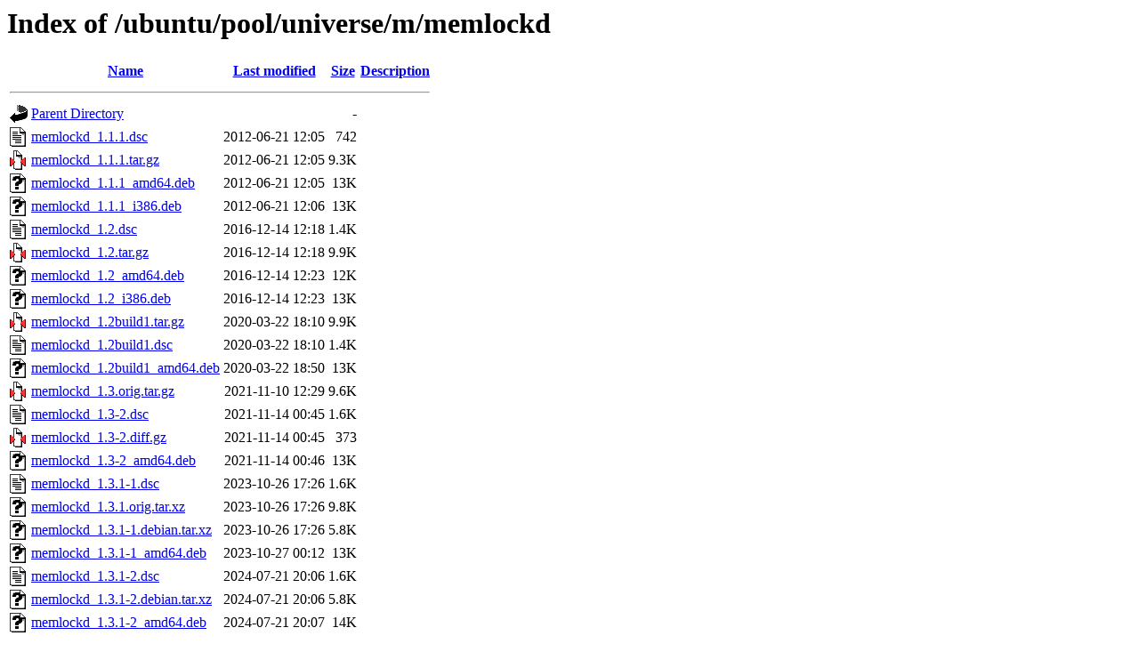

--- FILE ---
content_type: text/html;charset=UTF-8
request_url: http://nl.archive.ubuntu.com/ubuntu/pool/universe/m/memlockd/?C=M;O=A
body_size: 889
content:
<!DOCTYPE HTML PUBLIC "-//W3C//DTD HTML 3.2 Final//EN">
<html>
 <head>
  <title>Index of /ubuntu/pool/universe/m/memlockd</title>
 </head>
 <body>
<h1>Index of /ubuntu/pool/universe/m/memlockd</h1>
  <table>
   <tr><th valign="top"><img src="/icons/blank.gif" alt="[ICO]"></th><th><a href="?C=N;O=A">Name</a></th><th><a href="?C=M;O=D">Last modified</a></th><th><a href="?C=S;O=A">Size</a></th><th><a href="?C=D;O=A">Description</a></th></tr>
   <tr><th colspan="5"><hr></th></tr>
<tr><td valign="top"><img src="/icons/back.gif" alt="[PARENTDIR]"></td><td><a href="/ubuntu/pool/universe/m/">Parent Directory</a></td><td>&nbsp;</td><td align="right">  - </td><td>&nbsp;</td></tr>
<tr><td valign="top"><img src="/icons/text.gif" alt="[TXT]"></td><td><a href="memlockd_1.1.1.dsc">memlockd_1.1.1.dsc</a></td><td align="right">2012-06-21 12:05  </td><td align="right">742 </td><td>&nbsp;</td></tr>
<tr><td valign="top"><img src="/icons/compressed.gif" alt="[   ]"></td><td><a href="memlockd_1.1.1.tar.gz">memlockd_1.1.1.tar.gz</a></td><td align="right">2012-06-21 12:05  </td><td align="right">9.3K</td><td>&nbsp;</td></tr>
<tr><td valign="top"><img src="/icons/unknown.gif" alt="[   ]"></td><td><a href="memlockd_1.1.1_amd64.deb">memlockd_1.1.1_amd64.deb</a></td><td align="right">2012-06-21 12:05  </td><td align="right"> 13K</td><td>&nbsp;</td></tr>
<tr><td valign="top"><img src="/icons/unknown.gif" alt="[   ]"></td><td><a href="memlockd_1.1.1_i386.deb">memlockd_1.1.1_i386.deb</a></td><td align="right">2012-06-21 12:06  </td><td align="right"> 13K</td><td>&nbsp;</td></tr>
<tr><td valign="top"><img src="/icons/text.gif" alt="[TXT]"></td><td><a href="memlockd_1.2.dsc">memlockd_1.2.dsc</a></td><td align="right">2016-12-14 12:18  </td><td align="right">1.4K</td><td>&nbsp;</td></tr>
<tr><td valign="top"><img src="/icons/compressed.gif" alt="[   ]"></td><td><a href="memlockd_1.2.tar.gz">memlockd_1.2.tar.gz</a></td><td align="right">2016-12-14 12:18  </td><td align="right">9.9K</td><td>&nbsp;</td></tr>
<tr><td valign="top"><img src="/icons/unknown.gif" alt="[   ]"></td><td><a href="memlockd_1.2_amd64.deb">memlockd_1.2_amd64.deb</a></td><td align="right">2016-12-14 12:23  </td><td align="right"> 12K</td><td>&nbsp;</td></tr>
<tr><td valign="top"><img src="/icons/unknown.gif" alt="[   ]"></td><td><a href="memlockd_1.2_i386.deb">memlockd_1.2_i386.deb</a></td><td align="right">2016-12-14 12:23  </td><td align="right"> 13K</td><td>&nbsp;</td></tr>
<tr><td valign="top"><img src="/icons/compressed.gif" alt="[   ]"></td><td><a href="memlockd_1.2build1.tar.gz">memlockd_1.2build1.tar.gz</a></td><td align="right">2020-03-22 18:10  </td><td align="right">9.9K</td><td>&nbsp;</td></tr>
<tr><td valign="top"><img src="/icons/text.gif" alt="[TXT]"></td><td><a href="memlockd_1.2build1.dsc">memlockd_1.2build1.dsc</a></td><td align="right">2020-03-22 18:10  </td><td align="right">1.4K</td><td>&nbsp;</td></tr>
<tr><td valign="top"><img src="/icons/unknown.gif" alt="[   ]"></td><td><a href="memlockd_1.2build1_amd64.deb">memlockd_1.2build1_amd64.deb</a></td><td align="right">2020-03-22 18:50  </td><td align="right"> 13K</td><td>&nbsp;</td></tr>
<tr><td valign="top"><img src="/icons/compressed.gif" alt="[   ]"></td><td><a href="memlockd_1.3.orig.tar.gz">memlockd_1.3.orig.tar.gz</a></td><td align="right">2021-11-10 12:29  </td><td align="right">9.6K</td><td>&nbsp;</td></tr>
<tr><td valign="top"><img src="/icons/text.gif" alt="[TXT]"></td><td><a href="memlockd_1.3-2.dsc">memlockd_1.3-2.dsc</a></td><td align="right">2021-11-14 00:45  </td><td align="right">1.6K</td><td>&nbsp;</td></tr>
<tr><td valign="top"><img src="/icons/compressed.gif" alt="[   ]"></td><td><a href="memlockd_1.3-2.diff.gz">memlockd_1.3-2.diff.gz</a></td><td align="right">2021-11-14 00:45  </td><td align="right">373 </td><td>&nbsp;</td></tr>
<tr><td valign="top"><img src="/icons/unknown.gif" alt="[   ]"></td><td><a href="memlockd_1.3-2_amd64.deb">memlockd_1.3-2_amd64.deb</a></td><td align="right">2021-11-14 00:46  </td><td align="right"> 13K</td><td>&nbsp;</td></tr>
<tr><td valign="top"><img src="/icons/text.gif" alt="[TXT]"></td><td><a href="memlockd_1.3.1-1.dsc">memlockd_1.3.1-1.dsc</a></td><td align="right">2023-10-26 17:26  </td><td align="right">1.6K</td><td>&nbsp;</td></tr>
<tr><td valign="top"><img src="/icons/unknown.gif" alt="[   ]"></td><td><a href="memlockd_1.3.1.orig.tar.xz">memlockd_1.3.1.orig.tar.xz</a></td><td align="right">2023-10-26 17:26  </td><td align="right">9.8K</td><td>&nbsp;</td></tr>
<tr><td valign="top"><img src="/icons/unknown.gif" alt="[   ]"></td><td><a href="memlockd_1.3.1-1.debian.tar.xz">memlockd_1.3.1-1.debian.tar.xz</a></td><td align="right">2023-10-26 17:26  </td><td align="right">5.8K</td><td>&nbsp;</td></tr>
<tr><td valign="top"><img src="/icons/unknown.gif" alt="[   ]"></td><td><a href="memlockd_1.3.1-1_amd64.deb">memlockd_1.3.1-1_amd64.deb</a></td><td align="right">2023-10-27 00:12  </td><td align="right"> 13K</td><td>&nbsp;</td></tr>
<tr><td valign="top"><img src="/icons/text.gif" alt="[TXT]"></td><td><a href="memlockd_1.3.1-2.dsc">memlockd_1.3.1-2.dsc</a></td><td align="right">2024-07-21 20:06  </td><td align="right">1.6K</td><td>&nbsp;</td></tr>
<tr><td valign="top"><img src="/icons/unknown.gif" alt="[   ]"></td><td><a href="memlockd_1.3.1-2.debian.tar.xz">memlockd_1.3.1-2.debian.tar.xz</a></td><td align="right">2024-07-21 20:06  </td><td align="right">5.8K</td><td>&nbsp;</td></tr>
<tr><td valign="top"><img src="/icons/unknown.gif" alt="[   ]"></td><td><a href="memlockd_1.3.1-2_amd64.deb">memlockd_1.3.1-2_amd64.deb</a></td><td align="right">2024-07-21 20:07  </td><td align="right"> 14K</td><td>&nbsp;</td></tr>
   <tr><th colspan="5"><hr></th></tr>
</table>
<address>Apache/2.4.52 (Ubuntu) Server at nl.archive.ubuntu.com Port 80</address>
</body></html>
